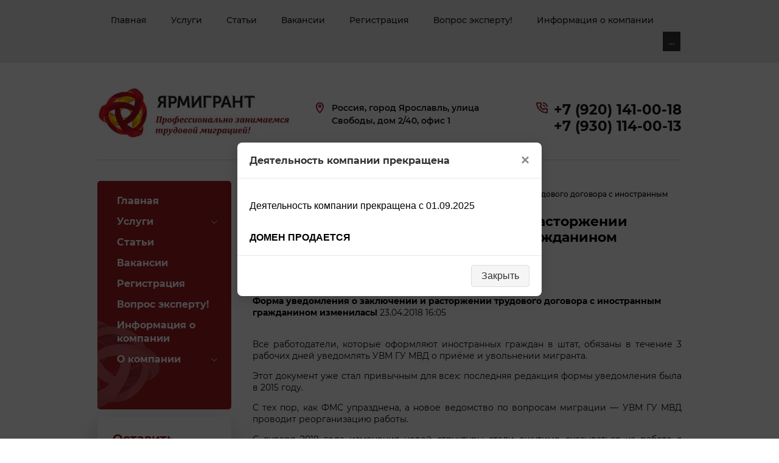

--- FILE ---
content_type: text/html; charset=utf-8
request_url: https://yarmigrant.ru/news/news_post/forma-uvedomleniya-o-zaklyuchenii-i-rastorzhenii-trudovogo-dogovora-s-inostrannym-grazhdaninom-izmenilas
body_size: 10786
content:
                 <!doctype html>
 
<html lang="ru">
	 
	<head>
		 
		<meta charset="utf-8">
		 
		<meta name="robots" content="all">
		 <title>Форма уведомления о заключении и расторжении трудового договора с иностранным гражданином изменилась! Новости</title> 
		<meta name="description" content="Форма уведомления о заключении и расторжении трудового договора с иностранным гражданином изменилась! Новости">
		 
		<meta name="keywords" content="Форма уведомления о заключении и расторжении трудового договора с иностранным гражданином изменилась! Новости">
		 
		<meta name="SKYPE_TOOLBAR" content="SKYPE_TOOLBAR_PARSER_COMPATIBLE">
		<meta name="viewport" content="width=device-width, height=device-height, initial-scale=1.0, maximum-scale=1.0, user-scalable=no">
		 
		<meta name="msapplication-tap-highlight" content="no"/>
		 
		<meta name="format-detection" content="telephone=no">
		 
		<meta http-equiv="x-rim-auto-match" content="none">
		  
		<link rel="stylesheet" href="/g/css/styles_articles_tpl.css">
		 
		<link rel="stylesheet" href="/t/v75/images/css/styles.css">
		 
		<link rel="stylesheet" href="/t/v75/images/css/designblock.scss.css">
		 
		<link rel="stylesheet" href="/t/v75/images/css/s3_styles.scss.css">
		 
		<script src="/g/libs/jquery/1.10.2/jquery.min.js"></script>
		 
		<script src="/g/s3/misc/adaptiveimage/1.0.0/adaptiveimage.js"></script>
		 <meta name="cmsmagazine" content="86368d8963b4f0f96b434aafa426cd49" />
<link rel="stylesheet" href="/g/libs/lightgallery-proxy-to-hs/lightgallery.proxy.to.hs.min.css" media="all" async>
<script src="/g/libs/lightgallery-proxy-to-hs/lightgallery.proxy.to.hs.stub.min.js"></script>
<script src="/g/libs/lightgallery-proxy-to-hs/lightgallery.proxy.to.hs.js" async></script>

            <!-- 46b9544ffa2e5e73c3c971fe2ede35a5 -->
            <script src='/shared/s3/js/lang/ru.js'></script>
            <script src='/shared/s3/js/common.min.js'></script>
        <link rel='stylesheet' type='text/css' href='/shared/s3/css/calendar.css' />
		<link href="/g/s3/anketa2/1.0.0/css/jquery-ui.css" rel="stylesheet" type="text/css"/>
		 
		<script src="/g/libs/jqueryui/1.10.0/jquery-ui.min.js" type="text/javascript"></script>
		 		<script src="/g/s3/anketa2/1.0.0/js/jquery.ui.datepicker-ru.js"></script>
		 
		<script src="/g/s3/misc/form/1.2.0/s3.form.js" type="text/javascript"></script>
		 
		<script src="/g/libs/jquery-bxslider/4.1.2/jquery.bxslider.min.js" type="text/javascript"></script>
		 
		<link rel="stylesheet" href="/g/libs/jquery-popover/0.0.3/jquery.popover.css">
		 
		<script src="/g/libs/jquery-popover/0.0.3/jquery.popover.min.js" type="text/javascript"></script>
		  
		<script type="text/javascript" src="/t/v75/images/js/main.js"></script>
		  
		<!--[if lt IE 10]> <script src="/g/libs/ie9-svg-gradient/0.0.1/ie9-svg-gradient.min.js"></script> <script src="/g/libs/jquery-placeholder/2.0.7/jquery.placeholder.min.js"></script> <script src="/g/libs/jquery-textshadow/0.0.1/jquery.textshadow.min.js"></script> <script src="/g/s3/misc/ie/0.0.1/ie.js"></script> <![endif]-->
		<!--[if lt IE 9]> <script src="/g/libs/html5shiv/html5.js"></script> <![endif]-->
		   
		 
	</head>
	 
	<body>
		 
		<div class="wrapper editorElement layer-type-wrapper" >
			  <div class="side-panel side-panel-67 widget-type-side_panel editorElement layer-type-widget widget-38" data-layers="['widget-13':['tablet-landscape':'inSide','tablet-portrait':'inSide','mobile-landscape':'inSide','mobile-portrait':'inSide'],'widget-17':['tablet-landscape':'onTop','tablet-portrait':'onTop','mobile-landscape':'onTop','mobile-portrait':'onTop'],'widget-19':['tablet-landscape':'onTop','tablet-portrait':'onTop','mobile-landscape':'onTop','mobile-portrait':'onTop'],'widget-20':['tablet-landscape':'inSide','tablet-portrait':'inSide','mobile-landscape':'inSide','mobile-portrait':'inSide'],'widget-42':['tablet-landscape':'inSide','tablet-portrait':'inSide','mobile-landscape':'inSide','mobile-portrait':'inSide']]" data-phantom="1" data-position="left">
	<div class="side-panel-top">
		<div class="side-panel-button">
			<span class="side-panel-button-icon">
				<span class="side-panel-button-icon-line"></span>
				<span class="side-panel-button-icon-line"></span>
				<span class="side-panel-button-icon-line"></span>
			</span>
		</div>
		<div class="side-panel-top-inner" ></div>
	</div>
	<div class="side-panel-mask"></div>
	<div class="side-panel-content">
		<div class="side-panel-close"></div>		<div class="side-panel-content-inner"></div>
	</div>
</div>   
			<div class="editorElement layer-type-block ui-droppable block-11" >
				<div class="editorElement layer-type-block ui-droppable block-12" >
					<div class="layout layout_center not-columned layout_24_id_25" >
						<div class="widget-13 horizontal menu-25 wm-widget-menu widget-type-menu_horizontal editorElement layer-type-widget" data-screen-button="more" data-responsive-tl="button" data-responsive-tp="button" data-responsive-ml="columned" data-more-text="..." data-child-icons="0">
							 
							<div class="menu-button">
								Меню
							</div>
							 
							<div class="menu-scroll">
								   <ul><li class="menu-item"><a href="/" ><span class="menu-item-text">Главная</span></a></li><li class="menu-item"><a href="/uslugi" ><span class="menu-item-text">Услуги</span></a></li><li class="menu-item"><a href="/stati" ><span class="menu-item-text">Статьи</span></a></li><li class="menu-item"><a href="/vidy-rabot" ><span class="menu-item-text">Вакансии</span></a></li><li class="menu-item"><a href="/registraciya" ><span class="menu-item-text">Регистрация</span></a></li><li class="menu-item"><a href="/mail" ><span class="menu-item-text">Вопрос эксперту!</span></a></li><li class="menu-item"><a href="/info" ><span class="menu-item-text">Информация о компании</span></a></li><li class="menu-item"><a href="/abroad/" ><span class="menu-item-text">О компании</span></a></li></ul> 
							</div>
							 
						</div>
					</div>
				</div>
				<div class="layout layout_center not-columned layout_center_23_id_24_1" >
					<div class="editorElement layer-type-block ui-droppable block-14" >
						<div class="layout column layout_31" >
							<div class="editorElement layer-type-block ui-droppable block-15" >
								<div class="site-name-32 widget-17 widget-type-site_name editorElement layer-type-widget">
									 <a href="http://yarmigrant.ru"> 						 						 						<div class="sn-wrap">  
									 									<div class="sn-logo">
										 
										<img src="/thumb/2/U2Jjq1vlKcA5GEnuBbSrdQ/r/d/logo_1.jpg" alt="" title="">
										 
									</div>
																		   
								</div>
								 </a> 
						</div>
					</div>
				</div>
				<div class="layout column layout_34" >
					<div class="editorElement layer-type-block ui-droppable block-16" >
						<div class="layout column layout_36" >
							      <div class="address-36 widget-20 address-block contacts-block widget-type-contacts_address editorElement layer-type-widget">
        <div class="inner">
            <label class="cell-icon" for="tg36">
                <div class="icon"></div>
            </label>
            <input id="tg36" class="tgl-but" type="checkbox">
            <div class="block-body-drop">
                <div class="cell-text">
                    <div class="title"><div class="align-elem">Адрес:</div></div>
                    <div class="text_body">
                        <div class="align-elem">Россия, город Ярославль, улица Свободы, дом 2/40, офис 1</div>
                    </div>
                </div>
            </div>
        </div>
    </div>
  
						</div>
						<div class="layout column layout_35" >
							  	<div class="phones-35 widget-19 phones-block contacts-block widget-type-contacts_phone editorElement layer-type-widget">
		<div class="inner">
			<label class="cell-icon" for="tg-phones-35">
				<div class="icon"></div>
			</label>
			<input id="tg-phones-35" class="tgl-but" type="checkbox">
			<div class="block-body-drop">
				<div class="cell-text">
					<div class="title"><div class="align-elem">Телефон:</div></div>
					<div class="text_body">
						<div class="align-elem">
															<div><a href="tel:+79201410018">+7 (920) 141-00-18</a></div><div><a href="tel:+79301140013">+7 (930) 114-00-13</a></div>													</div>
					</div>
				</div>
			</div>
		</div>
	</div>
  
						</div>
					</div>
				</div>
			</div>
		</div>
	</div>
	<div class="layout layout_center not-columned layout_center_2_id_23_1" >
		<div class="editorElement layer-type-block ui-droppable block-30" >
			<div class="layout column layout_74" >
				<div class="editorElement layer-type-block ui-droppable block-32" >
					<div class="widget-42 treemenu menu-73 wm-widget-menu vertical widget-type-menu_vertical editorElement layer-type-widget" data-child-icons="1">
						   
						<div class="menu-button">
							Меню
						</div>
						 
						<div class="menu-scroll">
							  <ul><li class="menu-item"><a href="/" ><span class="menu-item-text">Главная</span></a></li><li class="menu-item"><a href="/uslugi" ><span class="menu-item-text">Услуги</span></a><ul class="level-2"><li><a href="/poluchenie-kvoty-na-rvp" >Квота на РВП 2025 год</a></li><li><a href="/patent-dlya-inostrannyh-grazhdan" >Патент для иностранных граждан</a><ul class="level-3"><li><a href="/razreshenie-na-rabotu" >Разрешение на работу</a></li></ul></li><li><a href="/uvedomleniya-dlya-rabotodateley" >Уведомления для работодателей</a></li><li><a href="/rf" >Вид на жительство в России</a></li><li><a href="/perevod_pasporta_yaroslavl" >Нотариальный перевод паспорта</a></li><li><a href="/strahovka" >Страхование Иностранных граждан</a></li><li><a href="/podacha-na-patent-bez-prisutstviya" >Подача документов на патент</a></li><li><a href="/meditsinskoye-soprovozhdeniye" >Медицинское сопровождение</a></li><li><a href="/razreshenie-na-vremennoe-prozhivanie" >Разрешение на временное проживание</a></li><li><a href="/grazhdanstvo-rf" >Гражданство РФ для граждан Украины</a></li></ul></li><li class="menu-item"><a href="/stati" ><span class="menu-item-text">Статьи</span></a></li><li class="menu-item"><a href="/vidy-rabot" ><span class="menu-item-text">Вакансии</span></a></li><li class="menu-item"><a href="/registraciya" ><span class="menu-item-text">Регистрация</span></a></li><li class="menu-item"><a href="/mail" ><span class="menu-item-text">Вопрос эксперту!</span></a></li><li class="menu-item"><a href="/info" ><span class="menu-item-text">Информация о компании</span></a></li><li class="menu-item"><a href="/abroad/" ><span class="menu-item-text">О компании</span></a><ul class="level-2"><li><a href="/zakazat-uslugi" >Заказать Услуги</a><ul class="level-3"><li><a href="/zakazat-uslugi-1" >Заказать Услуги</a></li></ul></li></ul></li></ul> 
						</div>
						 
					</div>
					<div class="editorElement layer-type-block ui-droppable block-33" >
						           
    
    
	<div class="form-76 widget-43 vertical_mode widget-type-form_adaptive editorElement layer-type-widget">
        <div class="form__header"><div class="align-elem">Оставить заявку</div></div>                    				<div class="form__text"><div class="align-elem"><p>Оставьте заявку на консультацию</p></div></div>
                    		<div class="form__body" data-api-type="form" data-api-url="/-/x-api/v1/public/?method=form/postform&param[form_id]=24688501">
            				<form method="post">
					<input type="hidden" name="_form_item" value="76">
					<input type="hidden" name="form_id" value="24688501">
					<input type="hidden" name="tpl" value="db:header.tpl">
                    						<div class="form-table">
							<div class="form-tbody">
                                									<div class="form-item-group group-text">
                                        <div class="form-item form-text name"><div class="form-item__header"><span class="form-item__title">Имя:</span> <span class="form-item__required">*</span></div><div class="form-item__body"><input class="wm-input-default"  type="text" size="1" maxlength="100" value="" name="d[0]" id="d[0]" required /></div></div><div class="form-item form-text email"><div class="form-item__header"><span class="form-item__title">Эл. почта:</span> <span class="form-item__required">*</span></div><div class="form-item__body"><input class="wm-input-default"  type="text" size="1" maxlength="100" value="" name="d[1]" id="d[1]" required /></div></div>
									</div>
                                                                							</div>
                            								<div class="form-tfoot">
									<div class="form-item-group group-button">
                                                                                                                            <div class="form-submit"><div class="form-item__header"><span class="form-item__title">&nbsp;</span></div><div class="form-item__body"><button class="wm-input-default" type="submit"><span class="align-elem">Отправить</span></button></div></div>
                                        									</div>
								</div>
                            						</div>
                                                                    				<re-captcha data-captcha="recaptcha"
     data-name="captcha"
     data-sitekey="6LddAuIZAAAAAAuuCT_s37EF11beyoreUVbJlVZM"
     data-lang="ru"
     data-rsize="invisible"
     data-type="image"
     data-theme="light"></re-captcha></form>
            		</div>
	</div>
       
					</div>
				</div>
			</div>
			<div class="layout column layout_72" >
				<div class="editorElement layer-type-block ui-droppable block-31" >
					 
<div class="widget-40 path widget-type-path editorElement layer-type-widget" data-url="/news"><a href="/">Главная</a> \ <a href="/news">Новости</a> \ Форма уведомления о заключении и расторжении трудового договора с иностранным гражданином изменилась!</div> 
					<h1 class="h1 widget-39 widget-type-h1 editorElement layer-type-widget">
						Форма уведомления о заключении и расторжении трудового договора с иностранным гражданином изменилась!
					</h1>
					<article class="content-70 content widget-41 widget-type-content editorElement layer-type-widget"><style type="text/css">
.n-thumb {float:left; margin:5px;}
</style>

	
	<a href="/news">&laquo; Назад</a><br /><br />


	<div>
		        
		<b>Форма уведомления о заключении и расторжении трудового договора с иностранным гражданином изменилась!</b>&nbsp;23.04.2018 16:05<br /><br />
        <p style="text-align: justify;">Все работодатели, которые оформляют иностранных граждан в штат, обязаны в течение 3 рабочих дней уведомлять УВМ ГУ МВД&nbsp;о приёме и увольнении мигранта.&nbsp;</p>
<p style="text-align: justify;">Этот документ уже стал привычным для всех: последняя редакция формы уведомления была в 2015 году.&nbsp;</p>
<p style="text-align: justify;">С тех пор, как ФМС упразднена, а новое ведомство по вопросам миграции &mdash; УВМ ГУ МВД проводит реорганизацию работы.&nbsp;</p>
<p style="text-align: justify;">С января 2018 года изменения новой структуры стали ощутимо сказываться на работе с документами для оформления иностранных граждан. &nbsp;</p>
<p style="text-align: justify;">С 20 апреля 2018 года изменилась и форма уведомления. (Вступил в силу Приказ № 11 МВД России от 10.01.2018 г.)&nbsp;</p>
<p style="text-align: justify;">Помимо утверждения формы документа, приказ уточняет порядок подачи уведомления. Для этого у работодателя также остаётся 3 рабочих дня, но начиная не с текущей даты, а со следующего дня после трудоустройства или увольнения.&nbsp;</p>
<p style="text-align: justify;">К примеру, если Вы заключили/расторгли трудовой договор с иностранцем 18.04.2018 (в среду), то крайний срок подачи уведомления будет в понедельник 23.04.2018, потому что отсчёт дней начинается с 19.04.2018.&nbsp;</p>
<p style="text-align: justify;">Помните о том, что за нарушение порядка уведомления Вам может грозить штраф&nbsp;<strong>от 400 тыс. руб. до 1 млн. руб.</strong>&nbsp;или же деятельность Вашей компании может быть приостановлена на срок до 3 месяцев (<a href="http://all-migration.ru/services/addservices/docs/koap18-15/"><span style="color: #007236;"><strong>ст.18.15 КоАП</strong></span></a>).&nbsp;</p>
<p style="text-align: justify;">Это не все изменения, которые прописаны в приказе, который уже вступил в силу с 20 апреля!&nbsp;</p>
        <br clear="all" />
	</div>
	                  <script src="/shared/misc/comments.js" type="text/javascript" language="javascript" charset="utf-8"></script>

<h2 style="float:left;">Комментарии</h2>
<br clear="all" />



<p>Комментариев пока нет</p>




<form method="post" action="" name="commentform">
<fieldset>
<legend>Добавить комментарий</legend>

<input type="hidden" name="comment_id" value="" />


<span class="requi">*</span><b>Имя:</b><br/>
<input type="text" size="20" name="author_name" maxlength="" value ="" />
<br /><br />


<span class="requi">*</span><b>E-mail:</b><br/>
<input type="text" size="20" name="author" maxlength="" value ="" />
<br /><br />


<span class="requi">*</span><b>Комментарий:</b><br />
<textarea cols="55" rows="10" name="text"></textarea>
<br /><br />

<input type="submit" value="Отправить" />
</fieldset>
<re-captcha data-captcha="recaptcha"
     data-name="captcha"
     data-sitekey="6LddAuIZAAAAAAuuCT_s37EF11beyoreUVbJlVZM"
     data-lang="ru"
     data-rsize="invisible"
     data-type="image"
     data-theme="light"></re-captcha></form>

                  	    




</article>
				</div>
			</div>
		</div>
	</div>
	<div class="editorElement layer-type-block ui-droppable block-25" >
		<div class="layout layout_center not-columned layout_56_id_57" >
			  	
	
	
	
	
	<div class="news-57 news-block widget-32 horizontal widget-type-news editorElement layer-type-widget" data-slider="0,1,1,1,1" data-swipe="0,0,0,0,0" data-setting-mode="horizontal" data-setting-pause="4000" data-setting-auto="1" data-setting-controls="1,0,0,0,0" data-setting-pager="1,0,0,0,0" data-setting-pager_selector=".news-57 .pager-wrap" data-setting-prev_selector=".news-57 .prev" data-setting-next_selector=".news-57 .next" data-setting-count="3,3,3,3,3" data-setting-columns="3,2,2,1,1" data-setting-move="" data-setting-prev_text="" data-setting-next_text="" data-setting-auto_controls_selector=".news-57 .auto_controls" data-setting-auto_controls="0,0,0,0,0" data-setting-autoControlsCombine="0">

					<div class="news__header">
				<div class="news__title"><div class="align-elem">Новости</div></div>
									<a class="all_link" href="/news"><span class="align-elem">все новости</span></a>
						</div>
				<div class="body-outer">
			<div class="body">
				<div class="swipe-shadow-left"></div>
				<div class="swipe-shadow-right"></div>
				<div class="news__list"><div class="item-outer"><div class="item"><div class="item__title"><a href="/news/news_post/informaciya-dlya-inostrannyh-grazhdan-o-poluchenii-razresheniya-na-vremennoe-prozhivanie-v-predelah-kvoty-na-2025-god"><span class="align-elem">Информация для иностранных граждан о получении разрешения на временное проживание в пределах квоты на 2025 год</span></a></div><div class="item__date"><span>14 января 2025, 15:09</span></div><div class="item__text"><div class="align-elem"></div></div></div></div><div class="item-outer"><div class="item"><div class="item__title"><a href="/news/news_post/vazhnaya-informaciya-dlya-poluchatelej-gosudarstvennyh-uslug"><span class="align-elem">Важная информация для получателей государственных услуг</span></a></div><div class="item__date"><span>09 января 2025, 09:42</span></div><div class="item__text"><div class="align-elem"></div></div></div></div><div class="item-outer"><div class="item"><div class="item__title"><a href="/news/news_post/grafik-raboty-ofisa-v-prazdnichnye-dni-5"><span class="align-elem">График работы офиса в праздничные дни</span></a></div><div class="item__date"><span>28 декабря 2024, 12:18</span></div><div class="item__text"><div class="align-elem"></div></div></div></div><div class="item-outer"><div class="item"><div class="item__title"><a href="/news/news_post/stoimost-patenta-dlya-trudovyh-migrantov-v-2025-godu-izmenitsya-vo-vseh-regionah-rf"><span class="align-elem">Стоимость патента для трудовых мигрантов в 2025 году изменится во всех регионах РФ.</span></a></div><div class="item__date"><span>28 декабря 2024, 12:15</span></div><div class="item__text"><div class="align-elem"></div></div></div></div><div class="item-outer"><div class="item"><div class="item__title"><a href="/news/news_post/upravlenie-po-voprosam-migracii-informiruet"><span class="align-elem">Управление по вопросам миграции информирует</span></a></div><div class="item__date"><span>18 июня 2024, 11:00</span></div><div class="item__text"><div class="align-elem"></div></div></div></div></div>
			</div>
		</div>
		<div class="news__footer">
			<div class="news__all"></div>
		</div>
							<div class="controls">
				<span class="prev"></span>
				<span class="next"></span>
			</div>
			
		<div class="bx-pager-wrap">
			<div class="bx-auto_controls">
									<div class="auto_controls"></div>
			
									<div class="pager-wrap"></div>
			
			</div>
		</div>
	</div>
  
		</div>
	</div>
	<div class="editorElement layer-type-block ui-droppable block-26" >
		<div class="layout layout_center not-columned layout_58_id_60" >
			<div class="editorElement layer-type-block ui-droppable block-27" >
				<div class="layout column layout_61" >
					<div class="site-copyright widget-34 widget-type-site_copyright editorElement layer-type-widget">
						 
						<div class="align-elem">
							 Copyright © 2013 - 2025<br />
ЯРМИГРАНТ
						</div>
						 
					</div>
				</div>
				<div class="layout column layout_63" >
					<div class="site-counters widget-36 widget-type-site_counters editorElement layer-type-widget">
						 <!--LiveInternet counter--><script type="text/javascript"><!--
document.write("<a href='http://www.liveinternet.ru/click' "+
"target=_blank><img src='//counter.yadro.ru/hit?t53.4;r"+
escape(document.referrer)+((typeof(screen)=="undefined")?"":
";s"+screen.width+"*"+screen.height+"*"+(screen.colorDepth?
screen.colorDepth:screen.pixelDepth))+";u"+escape(document.URL)+
";"+Math.random()+
"' alt='' title='LiveInternet: показано число просмотров и"+
" посетителей за 24 часа' "+
"border='0' width='88' height='31'><\/a>")
//--></script><!--/LiveInternet-->

<!-- Yandex.Metrika informer -->
<a href="https://metrika.yandex.ru/stat/?id=24478217&amp;from=informer"
target="_blank" rel="nofollow"><img src="//bs.yandex.ru/informer/24478217/3_1_FFFFFFFF_EFEFEFFF_0_pageviews"
style="width:88px; height:31px; border:0;" alt="Яндекс.Метрика" title="Яндекс.Метрика: данные за сегодня (просмотры, визиты и уникальные посетители)" onclick="try{Ya.Metrika.informer({i:this,id:24478217,lang:'ru'});return false}catch(e){}"/></a>
<!-- /Yandex.Metrika informer -->

<!-- Yandex.Metrika counter -->
<script type="text/javascript">
var yaParams = {/*Здесь параметры визита*/};
</script>

<script type="text/javascript">
(function (d, w, c) {
    (w[c] = w[c] || []).push(function() {
        try {
            w.yaCounter24478217 = new Ya.Metrika({id:24478217,
                    webvisor:true,
                    clickmap:true,
                    trackLinks:true,
                    accurateTrackBounce:true,params:window.yaParams||{ }});
        } catch(e) { }
    });

    var n = d.getElementsByTagName("script")[0],
        s = d.createElement("script"),
        f = function () { n.parentNode.insertBefore(s, n); };
    s.type = "text/javascript";
    s.async = true;
    s.src = (d.location.protocol == "https:" ? "https:" : "http:") + "//mc.yandex.ru/metrika/watch.js";

    if (w.opera == "[object Opera]") {
        d.addEventListener("DOMContentLoaded", f, false);
    } else { f(); }
})(document, window, "yandex_metrika_callbacks");
</script>
<noscript><div><img src="//mc.yandex.ru/watch/24478217" style="position:absolute; left:-9999px;" alt="" /></div></noscript>
<!-- /Yandex.Metrika counter -->
<!--__INFO2026-01-16 00:48:30INFO__-->
 
					</div>
				</div>
				<div class="layout column layout_62" >
					  
		
	<div class="editable_block-62 widget-35 editorElement layer-type-widget">
				<div class="body">
																																																					<div class="text"><div class="align-elem"><p>Перепечатка, а равно использование материалов с данного сайта, разрешена только по согласию с владельцем.</p></div></div>
																																												
		</div>
	</div>

  
				</div>
			</div>
			  <div class="mega-copyright widget-33  widget-type-mega_copyright editorElement layer-type-widget"><span style='font-size:14px;' class='copyright'><!--noindex--> <span style="text-decoration:underline; cursor: pointer;" onclick="javascript:window.open('https://megagr'+'oup.ru/?utm_referrer='+location.hostname)" class="copyright">Создание сайта</span> — megagroup.ru<!--/noindex--></span></div>  
		</div>
	</div>
</div>

<div id="body_user_code">
    
        <style>
            #body_user_code {
                position: absolute;
                top: -50000px;
                left: -50000px;
            }
        </style>
    
    <style>
/* Стили для оверлея (подложки) */
.modal-overlay {
display: none; /* По умолчанию скрыто */
position: fixed;
top: 0;
left: 0;
width: 100%;
height: 100%;
background-color: rgba(0, 0, 0, 0.7); /* Полупрозрачный фон */
z-index: 1000; /* Высокий z-index для отображения над другими элементами */
justify-content: center;
align-items: center;
}

/* Стили для контейнера модального окна */
.modal-window {
background-color: #fff;
border-radius: 8px;
box-shadow: 0 4px 20px rgba(0, 0, 0, 0.15);
max-width: 500px;
width: 90%;
position: relative;
animation: modalFadeIn 0.3s ease-out;
}

/* Стили для заголовка модального окна */
.modal-header {
padding: 15px 20px;
border-bottom: 1px solid #eaeaea;
display: flex;
justify-content: space-between;
align-items: center;
}

.modal-header h3 {
margin: 0;
color: #333;
}

/* Стили для кнопки закрытия */
.close-btn {
font-size: 24px;
font-weight: bold;
color: #888;
cursor: pointer;
transition: color 0.2s;
}

.close-btn:hover {
color: #333;
}

/* Стили для содержимого модального окна */
.modal-content {
padding: 20px;
max-height: 70vh; /* Максимальная высота для скролла */
overflow-y: auto; /* Добавление скролла при необходимости */
}

/* Стили для футера модального окна */
.modal-footer {
padding: 15px 20px;
border-top: 1px solid #eaeaea;
display: flex;
justify-content: flex-end;
gap: 10px;
}

/* Анимация появления модального окна */
@keyframes modalFadeIn {
from {
opacity: 0;
transform: translateY(-20px);
}
to {
opacity: 1;
transform: translateY(0);
}
}

/* Стили для показа модального окна */
.modal-overlay.active {
display: flex; /* Меняем на flex для центрирования */
}

/* Стили для кнопок */
.btn-primary, .btn-secondary {
padding: 8px 16px;
border-radius: 4px;
font-weight: 500;
cursor: pointer;
transition: background 0.2s;
}

.btn-primary {
background-color: #5c6bc0;
color: white;
border: none;
}

.btn-secondary {
background-color: #f5f5f5;
color: #333;
border: 1px solid #ddd;
}

.btn-primary:hover {
background-color: #3949ab;
}

.btn-secondary:hover {
background-color: #e9e9e9;
}
</style>

<!-- Модальное окно -->
<div id="modalOverlay" class="modal-overlay">
<div class="modal-window">
<div class="modal-header">
<h3>Деятельность компании прекращена</h3>
<span class="close-btn" id="closeModal">&times;</span>
</div>
<div class="modal-content">
<p>Деятельность компании прекращена с 01.09.2025</p>
<br />
<b>ДОМЕН ПРОДАЕТСЯ</b>
</div>
<div class="modal-footer">
<button class="btn-secondary" id="cancelModal">Закрыть</button>
</div>
</div>
</div>

<script>
// Получаем необходимые элементы
const modalOverlay = document.getElementById('modalOverlay');
const closeModalButton = document.getElementById('closeModal');
const cancelModalButton = document.getElementById('cancelModal');

// Функция открытия модального окна
function openModal() {
modalOverlay.classList.add('active');
document.body.style.overflow = 'hidden'; // Запрещаем прокрутку страницы
}

// Функция закрытия модального окна
function closeModal() {
modalOverlay.classList.remove('active');
document.body.style.overflow = ''; // Разрешаем прокрутку страницы
}

// Обработчики событий для кнопок
closeModalButton.addEventListener('click', closeModal);
cancelModalButton.addEventListener('click', closeModal);

// Закрытие модального окна при клике на оверлей
modalOverlay.addEventListener('click', function(event) {
if (event.target === modalOverlay) {
closeModal();
}
});

// Закрытие модального окна при нажатии Escape
document.addEventListener('keydown', function(event) {
if (event.key === 'Escape' && modalOverlay.classList.contains('active')) {
closeModal();
}
});

openModal();
</script>
</div>

<!-- assets.bottom -->
<!-- </noscript></script></style> -->
<script src="/my/s3/js/site.min.js?1768462484" ></script>
<script src="/my/s3/js/site/defender.min.js?1768462484" ></script>
<script src="https://cp.onicon.ru/loader/53cb619b72d22cf50d0005f2.js" data-auto async></script>
<script >/*<![CDATA[*/
var megacounter_key="c01e60c7d23f7e82b663ea352fd46585";
(function(d){
    var s = d.createElement("script");
    s.src = "//counter.megagroup.ru/loader.js?"+new Date().getTime();
    s.async = true;
    d.getElementsByTagName("head")[0].appendChild(s);
})(document);
/*]]>*/</script>
<script >/*<![CDATA[*/
$ite.start({"sid":545086,"vid":546589,"aid":595898,"stid":4,"cp":21,"active":true,"domain":"yarmigrant.ru","lang":"ru","trusted":false,"debug":false,"captcha":3,"onetap":[{"provider":"vkontakte","provider_id":"51977320","code_verifier":"YEQ24N0U41UMk3ZzzZwDYVc0YmDYG2TNzFmUiOgUENT"}]});
/*]]>*/</script>
<!-- /assets.bottom -->
</body>
 
</html>

--- FILE ---
content_type: image/svg+xml
request_url: https://yarmigrant.ru/t/v75/images/images/lib_1164101_21452145rt.svg
body_size: 373
content:
<svg xmlns="http://www.w3.org/2000/svg" xmlns:xlink="http://www.w3.org/1999/xlink" preserveAspectRatio="xMidYMid" width="22" height="22" viewBox="0 0 22 22"><defs><style>.cls-1{fill:#d92c0f;fill-rule:evenodd}</style></defs><path d="M11 22C4.925 22 0 17.075.0 11 0 4.925 4.925.0 11 0 17.075.0 22 4.925 22 11 22 17.075 17.075 22 11 22zM11 1C5.477 1 1 5.477 1 11c0 5.523 4.477 10 10 10 5.523.0 10-4.477 10-10C21 5.477 16.523 1 11 1z" class="cls-1"/><path d="M12.005 6.844V5.367C12.005 5.164 11.807 4.997 11.564 4.997H10.442C10.2 4.997 10.001 5.164 10.001 5.367V6.844C10.001 7.047 10.2 7.214 10.442 7.214H11.564C11.807 7.214 12.005 7.047 12.005 6.844zM11.961 15.627V9.208C11.961 9.005 11.762 8.839 11.52 8.839H10.464C10.222 8.839 10.023 9.005 10.023 9.208V15.627C10.023 15.831 10.222 15.997 10.464 15.997H11.52C11.762 15.997 11.961 15.831 11.961 15.627z" class="cls-1"/></svg>

--- FILE ---
content_type: text/javascript
request_url: https://counter.megagroup.ru/c01e60c7d23f7e82b663ea352fd46585.js?r=&s=1280*720*24&u=https%3A%2F%2Fyarmigrant.ru%2Fnews%2Fnews_post%2Fforma-uvedomleniya-o-zaklyuchenii-i-rastorzhenii-trudovogo-dogovora-s-inostrannym-grazhdaninom-izmenilas&t=%D0%A4%D0%BE%D1%80%D0%BC%D0%B0%20%D1%83%D0%B2%D0%B5%D0%B4%D0%BE%D0%BC%D0%BB%D0%B5%D0%BD%D0%B8%D1%8F%20%D0%BE%20%D0%B7%D0%B0%D0%BA%D0%BB%D1%8E%D1%87%D0%B5%D0%BD%D0%B8%D0%B8%20%D0%B8%20%D1%80%D0%B0%D1%81%D1%82%D0%BE%D1%80%D0%B6%D0%B5%D0%BD%D0%B8%D0%B8%20%D1%82%D1%80%D1%83%D0%B4%D0%BE%D0%B2%D0%BE%D0%B3%D0%BE%20%D0%B4%D0%BE%D0%B3%D0%BE%D0%B2%D0%BE%D1%80%D0%B0%20%D1%81%20%D0%B8%D0%BD%D0%BE%D1%81%D1%82%D1%80%D0%B0%D0%BD%D0%BD%D1%8B%D0%BC%20%D0%B3%D1%80&fv=0,0&en=1&rld=0&fr=0&callback=_sntnl1768531069215&1768531069216
body_size: 87
content:
//:1
_sntnl1768531069215({date:"Fri, 16 Jan 2026 02:37:49 GMT", res:"1"})